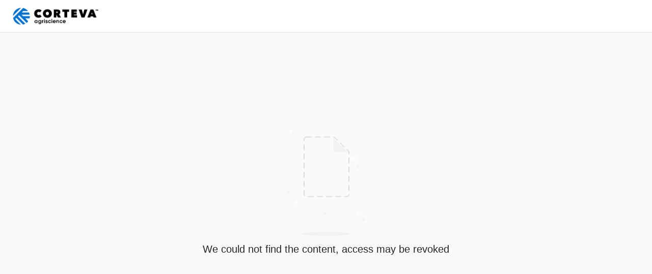

--- FILE ---
content_type: text/html; charset=utf-8
request_url: https://corteva.showpad.com/share/4wbgyOQKcqP6QWG9j06sO
body_size: 2564
content:
<!doctype html><html><head><script src="https://showpad.biz/supported_browsers/detect-unsupported-browser.js" data-forward="https://showpad.biz/supported_browsers/"></script><meta charset="utf-8"><meta http-equiv="x-ua-compatible" content="ie=edge"><title>  </title><meta name="viewport" content="width=device-width,initial-scale=1"/><meta name="robots" content="none"/><meta name="description" content=""/><meta name="apple-mobile-web-app-capable" content="yes"/><meta name="apple-mobile-web-app-status-bar-style" content="black"/><meta property="og:title" content=""/><meta property="og:url" content="https://corteva.showpad.com/share/4wbgyOQKcqP6QWG9j06sO"/><meta property="og:description" content=""/><meta property="og:image" content=""/><meta name="twitter:card" content="summary_large_image"><meta name="twitter:title" content=""><meta name="twitter:description" content=""><meta name="twitter:image" content=""><link rel="shortcut icon" href="/new-favicon.ico"/><link href="/share/static/app.42593a157a2a49589047.css" rel="stylesheet"><script src="/share/static/i18n-dictionary.17d7409e60.js"></script><script>window.__env = {"ENVIRONMENT":"production","SENTRY_DSN":"","PENDO_API_KEY":"62a175b5-f383-4f73-77ee-bb845f96edee","RELEASE_TAG":"showcase-client:master-be87abf5","STATIC_PATH":"/share/static/","BASE_HREF":"","DD_RUM_APPLICATION_ID":"d390b0f8-2561-4f04-a0b5-16aab7b2ced3","DD_RUM_CLIENT_TOKEN":"pube981b045d91bd5e9f6fea2dd26072b00"}</script><script>window.__env.IS_FRONTEND_PROXY = false;</script></head><body class="loading"><div class="privacy-warning-container"></div><div class="content-wrapper"><div class="header hide"><div class="company-logo"></div><ul class="header-actions-list"><li><button type="button" class="about-button button-transparent" title="About"><i class="spsc-icon-icons-system-feedback-info-info-circle-outlined"></i><div class="button_focus-overlay"></div></button></li><li><button type="button" class="share-button button-transparent darken" title="Share"><i class="spsc-icon-icons-system-actions-share-share-filled share-text"></i><div class="button_focus-overlay"></div></button></li></ul></div><div class="content"><div class="showcase-error-container"><div class="showcase-error"><div class="revoked-svg"><svg viewBox="0 0 240 240" xmlns:xlink="http://www.w3.org/1999/xlink" fit="" height="100%" width="100%" preserveAspectRatio="xMidYMid meet" focusable="false"><defs><path id="nopreviewa" d="M1 .697h5.947v5.947H.999z" style="animation:nMfzAOkJ_draw 2000ms linear 0ms forwards" stroke-dasharray="24 26" stroke-dashoffset="25"></path></defs><g fill="none" fill-rule="evenodd"><path fill="#f2f2f2" d="M162.024 59.302h-27.17l.119-27.057zM167.5 220c0 2.209-21.267 4-47.5 4s-47.5-1.791-47.5-4 21.267-4 47.5-4 47.5 1.791 47.5 4M47.956 137.554h-.99v-.991a.99.99 0 1 0-1.984 0v.99h-.99a.99.99 0 1 0 0 1.983h.99v.992a.992.992 0 0 0 1.983 0v-.992h.991a.99.99 0 1 0 0-1.982m136.667-50.948h-.991v-.99a.99.99 0 1 0-1.983 0v.99h-.991a.99.99 0 1 0 0 1.982h.99v.992a.992.992 0 0 0 1.984 0v-.992h.99a.99.99 0 1 0 0-1.982" style="animation:nMfzAOkJ_draw 2000ms linear 0ms forwards" stroke-dasharray="326 328" stroke-dashoffset="327"></path><g transform="translate(190 187.506)"><mask id="nopreviewb" fill="#fff"><use xlink:href="#nopreviewa"></use></mask><path d="M3.973 2.679a.992.992 0 0 0 0 1.982.992.992 0 0 0 0-1.982m0 3.965A2.977 2.977 0 0 1 1 3.67 2.977 2.977 0 0 1 3.973.697 2.977 2.977 0 0 1 6.947 3.67a2.977 2.977 0 0 1-2.974 2.974" fill="#f2f2f2" mask="url(#nopreviewb)" style="animation:nMfzAOkJ_draw 2000ms linear 0ms forwards" stroke-dasharray="25 27" stroke-dashoffset="26"></path></g><path d="M119.816 178.378h-.991v-.99a.99.99 0 1 0-1.983 0v.99h-.991a.991.991 0 1 0 0 1.982h.99v.992a.992.992 0 0 0 1.984 0v-.992h.99a.99.99 0 1 0 0-1.982" fill="#f2f2f2" style="animation:nMfzAOkJ_draw 2000ms linear 0ms forwards" stroke-dasharray="21 23" stroke-dashoffset="22"></path><path d="M91 29.006a.5.5 0 1 1 0 1H81a.5.5 0 1 1 0-1h10zm18 0a.5.5 0 1 1 0 1H99a.5.5 0 1 1 0-1h10zm18 0a.5.5 0 1 1 0 1h-10a.5.5 0 1 1 0-1h10zm15.857 6.536a.5.5 0 1 1-.7.714l-5.924-5.82a1.5 1.5 0 0 0-1.051-.43H135a.5.5 0 1 1 0-1h.182a2.5 2.5 0 0 1 1.752.717l5.923 5.82zm12.84 12.616a.5.5 0 0 1-.701.713l-7.133-7.008a.5.5 0 1 1 .7-.714l7.133 7.009zm9.803 14.438a.5.5 0 0 1-1 0V58.84a1.5 1.5 0 0 0-.449-1.07l-3.349-3.291a.5.5 0 1 1 .7-.713l3.35 3.29a2.5 2.5 0 0 1 .748 1.784v3.757zm0 18a.5.5 0 0 1-1 0v-10a.5.5 0 0 1 1 0v10zm0 18a.5.5 0 0 1-1 0v-10a.5.5 0 0 1 1 0v10zm0 18a.5.5 0 0 1-1 0v-10a.5.5 0 0 1 1 0v10zm0 18a.5.5 0 1 1-1 0v-10a.5.5 0 0 1 1 0v10zm-8.467 12.41a.5.5 0 1 1 0-1h3.973a3.5 3.5 0 0 0 3.493-3.42.5.5 0 1 1 1 .021 4.5 4.5 0 0 1-4.492 4.399h-3.974zm-18 0a.5.5 0 0 1 0-1h10a.5.5 0 0 1 0 1h-10zm-18 0a.5.5 0 0 1 0-1h10a.5.5 0 0 1 0 1h-10zm-18 0a.5.5 0 0 1 0-1h10a.5.5 0 0 1 0 1h-10zm-18 0a.5.5 0 0 1 0-1h10a.5.5 0 0 1 0 1h-10zM76.5 134.662a.5.5 0 1 1 1 0v7.925a3.48 3.48 0 0 0 .55 1.804.5.5 0 1 1-.842.539 4.488 4.488 0 0 1-.707-2.332l-.001-7.936zm0-18a.5.5 0 1 1 1 0v10a.5.5 0 1 1-1 0v-10zm0-18a.5.5 0 1 1 1 0v10a.5.5 0 1 1-1 0v-10zm0-18a.5.5 0 1 1 1 0v10a.5.5 0 1 1-1 0v-10zm0-18a.5.5 0 1 1 1 0v10a.5.5 0 1 1-1 0v-10zm0-18a.5.5 0 1 1 1 0v10a.5.5 0 1 1-1 0v-10zM81 29.005a.5.5 0 1 1 0 1 3.5 3.5 0 0 0-3.5 3.5v3.155a.5.5 0 1 1-1 0v-3.155a4.5 4.5 0 0 1 4.5-4.5z" stroke="#D9D9D9" style="animation:nMfzAOkJ_draw 2000ms linear 0ms forwards" stroke-dasharray="509 511" stroke-dashoffset="510"></path><path d="M63.816 157.378h-.991v-.99a.99.99 0 1 0-1.983 0v.99h-.991a.991.991 0 1 0 0 1.982h.99v.992a.992.992 0 0 0 1.984 0v-.992h.99a.99.99 0 1 0 0-1.982M51.026 17.982a.992.992 0 0 0 0 1.982.992.992 0 0 0 0-1.982m0 3.965a2.977 2.977 0 0 1-2.974-2.974A2.977 2.977 0 0 1 51.026 16 2.977 2.977 0 0 1 54 18.973a2.977 2.977 0 0 1-2.974 2.974M174.71 70.746a.992.992 0 0 0 0 1.982.992.992 0 0 0 0-1.982m0 3.965a2.977 2.977 0 0 1-2.974-2.974 2.977 2.977 0 0 1 2.974-2.973 2.977 2.977 0 0 1 2.974 2.973 2.977 2.977 0 0 1-2.974 2.974m10.106 105.667h-.991v-.99a.99.99 0 1 0-1.983 0v.99h-.991a.99.99 0 1 0 0 1.982h.99v.992a.992.992 0 0 0 1.984 0v-.992h.99a.99.99 0 1 0 0-1.982" style="animation:nMfzAOkJ_draw 2000ms linear 0ms forwards" stroke-dasharray="91 93" stroke-dashoffset="92" fill="currentColor"></path></g><style>@keyframes nMfzAOkJ_draw {
                                    to {
                                        stroke-dashoffset: 0
                                    }
                                }

                                @keyframes nMfzAOkJ_fade {

                                    0%,
                                    93.54838709677419% {
                                        stroke-opacity: 1
                                    }

                                    to {
                                        stroke-opacity: 0
                                    }
                                }</style></svg></div><div class="empty-message"></div></div></div><div class="showcase-type shared-collection"><div class="collection-sidebar-container"></div><div class="collection-content"><div class="viewer-app-container-wrapper"><div class="viewer-app-container"></div><div class="asset-viewer-overlay__container hide"><div class="asset-viewer-overlay__toolbar"><div class="asset-viewer-overlay__toolbar__display-name"></div><button class="asset-viewer-overlay__download-button button-transparent" title="Download"><i class="spsc-icon-download"></i><div class="button_focus-overlay"></div></button> <button class="asset-viewer-overlay__toolbar__close-button button-transparent" title="Close"><i class="spsc-icon-close"></i><div class="button_focus-overlay"></div></button></div><div class="asset-viewer-overlay__header"><button class="asset-viewer-overlay__header-toggle button-dark"><i class="spsc-icon-icons-unused-system-actions-sidebar-outlined"></i></button></div><button class="asset-viewer-overlay__sidebar-toggle-button button-dark button-toggle-sidebar__web"><i class="spsc-icon-icons-unused-system-actions-sidebar-outlined"></i><div class="button_focus-overlay"></div></button><div class="asset-viewer-overlay__sidebar"><div class="asset-viewer-overlay__sidebar-header"><button class="asset-viewer-overlay__sidebar-toggle-button-mobile button-dark"><i class="spsc-icon-icons-unused-system-actions-sidebar-outlined"></i></button></div><div class="asset-viewer-overlay__asset-viewer-thumbnail-container"></div></div><div class="asset-viewer-overlay__main"><div class="asset-viewer-overlay__asset-viewer-container"></div></div></div></div><div class="consent-overlay"></div></div></div></div></div><div class="download-bar"><div class="download-bar-content"><div class="sp-spinner sp-primary sp-spinner--indeterminate spinner-wrapper"><div class="sp-spinner__buffer"></div><div class="sp-spinner__container"><div class="spinner-layer"><div class="circle-clipper left"><div class="stroke"></div></div></div></div></div><span class="download-bar-message"></span></div><button class="close-button hide" aria-label="Dismiss">✕</button></div><div class="loader"><div class="sp-spinner sp-primary sp-spinner--indeterminate"><div class="sp-spinner__buffer"></div><div class="sp-spinner__container"><div class="spinner-layer"><div class="circle-clipper left"><div class="stroke"></div></div></div></div></div></div><div class="overlay"></div><div class="toast-container"></div><script>if (window.__env.PENDO_API_KEY) {
            (function(apiKey){
            (function(p,e,n,d,o){var v,w,x,y,z;o=p[d]=p[d]||{};o._q=[];
                v=['initialize','identify','updateOptions','pageLoad'];for(w=0,x=v.length;w<x;++w)(function(m){
                o[m]=o[m]||function(){o._q[m===v[0]?'unshift':'push']([m].concat([].slice.call(arguments,0)));};})(v[w]);
                y=e.createElement(n);y.async=!0;y.src='https://content.pd-log.showpad.biz/agent/static/'+apiKey+'/pendo.js';
                z=e.getElementsByTagName(n)[0];z.parentNode.insertBefore(y,z);})(window,document,'script','pendo');
        })(window.__env.PENDO_API_KEY);
    }</script><script defer="defer" src="/share/static/app.42593a157a2a49589047.js"></script></body></html>

--- FILE ---
content_type: application/javascript
request_url: https://data.pd-log.showpad.biz/data/guide.js/62a175b5-f383-4f73-77ee-bb845f96edee?id=21&jzb=eJzNUcFuozAU_BefAxgwxnDanrrVHpJoVeWIzPMDvEpsahuy1Sr_HnNopN5baW_WeN68mXn_yKq9Dta9KNKS2Vm1QNDWJAx4TxUFVZZ5raqBYdX3sir7ilGQtAQh6hz5IIADF6quiqFqaCHiP6qhoYmf7BWkxw7OGk3oclC9HKhKGsGHhEV2IspGJlj2cc3AmGRAdkQC2MWEr7YTlRd3jppTCLNvswysC7jKdLM5S5WCvWR-kg4zdu3H9_3xF7wd-PH03Pyh3O_j_AWDVDJI0j5K2576PylO-4OzfkYIpA1uwR1Bs2pnzSWKfLIYyR4cojlpFSbS5oWgH9BP1OMU6XURobM04yJHjNNoutffP2br9V9ye1zpO_Jv8nO8gwlPjyURis1vPvIqo3lW0ILHFCs6v-VpSZGWtE7zbvORaEtutzv0h-SU&v=2.307.1_prod-io&ct=1768442938207
body_size: 11971
content:
pendo.guidesPayload({"guides":[{"createdByUser":{"id":"","username":"","first":"","last":"","role":0,"userType":"","hasLoggedIn":false},"createdAt":1760343261300,"lastUpdatedByUser":{"id":"","username":"","first":"","last":"","role":0,"userType":"","hasLoggedIn":false},"lastUpdatedAt":1760343860233,"appId":-323232,"id":"0YYtEkdNRd_PoKB9k4PqBFOR2zA","name":"WA | First-Time Usage - Navigation - click Meeting","state":"public","emailState":"","launchMethod":"dom","isMultiStep":false,"isTraining":false,"attributes":{"activation":{"selector":"[data-test-label=\"navigate-smart-meetings\"]","inheritStepOne":false,"event":["click"]},"capping":{"maxSessionImpressions":1,"maxImpressions":1,"displayEveryTime":false},"dates":{"cs":"říj 13, 2025","da":"okt 13, 2025","de":"Okt. 13, 2025","en-US":"Oct 13, 2025","es":"oct. 13, 2025","fr":"oct. 13, 2025","fr-CA":"oct. 13, 2025","it":"ott 13, 2025","ja":"10月 13, 2025","ko":"10월 13, 2025","no":"Oct 13, 2025","pl":"paź 13, 2025","pt":"out 13, 2025","pt-BR":"out 13, 2025","ru":"окт. 13, 2025","sv":"okt 13, 2025","tr":"Eki 13, 2025","zh-CN":"10月 13, 2025"},"device":{"type":"desktop"},"dom":{"isOnlyShowOnce":false,"showGuideOnlyOnElementClick":true},"elementSelectionType":"custom","priority":627,"sharedServiceVersion":"5.17.3","type":"building-block"},"audience":[{"source":{"visitors":null}},{"itemSeen":{"page0_itemSeen":{"pageId":"IKK7n4_E3QiUbW4nAtaR-gDIEi0"}}},{"filter":"page0_itemSeen.count\u003c=0"},{"select":{"visitorId":"visitorId"}},{"identified":"visitorId"}],"audienceUiHint":{"filters":[{"key":"c91576d8-3d67-4070-ace8-f3ca1e3d88e0","id":"page","name":"Page","schema":"counter","type":"page","kind":"visitor","appId":"*","$valid":true,"pageId":"IKK7n4_E3QiUbW4nAtaR-gDIEi0","value":1,"fact":"notused","operator":"==","time":"withinLast","used":"ever"}]},"authoredLanguage":"en-US","recurrence":0,"recurrenceEligibilityWindow":0,"resetAt":0,"publishedAt":1760343860233,"publishedEver":false,"currentFirstEligibleToBeSeenAt":0,"showsAfter":1760343300000,"isTopLevel":false,"isModule":false,"editorType":"visualDesignStudio","dependentMetadata":[],"autoCreateFeedback":false,"language":"en-US","steps":[{"id":"GyuTBt1fstyV705wRDb-it0Ta10","guideId":"0YYtEkdNRd_PoKB9k4PqBFOR2zA","templateId":"building-block-guide","type":"building-block","elementPathRule":"","triggerElementPathRule":"","confirmationElementPathRule":"","contentType":"text/html; charset=utf-8","contentUrl":"https://content.pd-log.showpad.biz/guide-content/0YYtEkdNRd_PoKB9k4PqBFOR2zA/GyuTBt1fstyV705wRDb-it0Ta10/Ji77P75kPCqU2Iz6UXjTHr01bJY","contentUrlJs":"https://content.pd-log.showpad.biz/guide-content/0YYtEkdNRd_PoKB9k4PqBFOR2zA/GyuTBt1fstyV705wRDb-it0Ta10/1H6p1gjuIEfR2kv3mHNMpEH45lo.guide.js?sha256=AILj9-IVB0C1i9sjKo3g41WPT9veCwjARZInFzM-N-Y","buildingBlocksUrl":"https://content.pd-log.showpad.biz/guide-content/0YYtEkdNRd_PoKB9k4PqBFOR2zA/GyuTBt1fstyV705wRDb-it0Ta10/mmfKHgCMxZHI2CNpfxrG38tyaQg.buildingBlocks.json","domUrl":"https://content.pd-log.showpad.biz/guide-content/0YYtEkdNRd_PoKB9k4PqBFOR2zA/GyuTBt1fstyV705wRDb-it0Ta10/jloQqTst3EbHOZJpd9GvajygG9I.dom.json?sha256=Fm8ZdnjvbdP7YFkB-2jhLXKIMI-IwPwPYy5BuHNA4VQ","domJsonpUrl":"https://content.pd-log.showpad.biz/guide-content/0YYtEkdNRd_PoKB9k4PqBFOR2zA/GyuTBt1fstyV705wRDb-it0Ta10/fTJtig3a21OWcdoZHD46cat1DUw.dom.jsonp?sha256=2cVpPdUNS1WxsohHJdB16_Nz6Bcz7s8YxigjMPgMSnA","rank":5000000,"advanceMethod":"button","attributes":{"blockOutUI":{"additionalElements":"","enabled":false,"padding":{"bottom":0,"left":0,"right":0,"top":0}},"darkMode":{"selector":""},"isAutoFocus":true,"themeId":"GR9Ibt_Wq2Yxp_fb854YuoJ0izI"},"lastUpdatedAt":1760343261300,"resetAt":0,"hideCredits":true}],"guideDismissCount":0},{"createdByUser":{"id":"","username":"","first":"","last":"","role":0,"userType":"","hasLoggedIn":false},"createdAt":1767602486781,"lastUpdatedByUser":{"id":"","username":"","first":"","last":"","role":0,"userType":"","hasLoggedIn":false},"lastUpdatedAt":1767774459805,"appId":-323232,"id":"1hyVMDQr61Tozvuef-YoQvrHGrs","name":"Release - Minor - Jan 26","state":"public","emailState":"","launchMethod":"launcher","isMultiStep":false,"isTraining":false,"attributes":{"dates":{"cs":"led 7, 2026","da":"jan 7, 2026","de":"Jan. 7, 2026","en-US":"Jan 7, 2026","es":"ene. 7, 2026","fr":"janv. 7, 2026","fr-CA":"janv. 7, 2026","it":"gen 7, 2026","ja":"1月 7, 2026","ko":"1월 7, 2026","no":"Jan 7, 2026","pl":"sty 7, 2026","pt":"jan 7, 2026","pt-BR":"jan 7, 2026","ru":"янв. 7, 2026","sv":"jan 7, 2026","tr":"Oca 7, 2026","zh-CN":"1月 7, 2026"},"device":{"type":"all"},"isAnnouncement":true,"priority":669,"sharedServiceVersion":"5.26.5","type":"building-block"},"audience":[{"source":{"accounts":null}},{"filter":"metadata.agent.accountstatus!=\"Coaching\""},{"select":{"accountId":"accountId"}}],"audienceUiHint":{"filters":[{"key":"8b60a62f-d81a-4bd2-a9f2-b5715b88f282","group":"agent","kind":"account","field":"account.agent.accountstatus","id":"account_agent_accountstatus","type":"account.agent.accountstatus","name":"Old package","schema":"string","elementType":"","operator":"!=","$valid":true,"value":"Coaching"}]},"authoredLanguage":"en-US","recurrence":0,"recurrenceEligibilityWindow":0,"resetAt":0,"publishedAt":1767688616265,"publishedEver":true,"currentFirstEligibleToBeSeenAt":1767776400000,"showsAfter":1767776400000,"isTopLevel":false,"isModule":false,"editorType":"visualDesignStudio","dependentMetadata":["account.agent.accountstatus"],"autoCreateFeedback":false,"language":"en-US","steps":[{"id":"ATXCCO_Wjrz6SK14wzaizR4205U","guideId":"1hyVMDQr61Tozvuef-YoQvrHGrs","templateId":"building-block-guide","type":"building-block","elementPathRule":"","triggerElementPathRule":"","confirmationElementPathRule":"","contentType":"text/html; charset=utf-8","buildingBlocksUrl":"https://content.pd-log.showpad.biz/guide-content/1hyVMDQr61Tozvuef-YoQvrHGrs/ATXCCO_Wjrz6SK14wzaizR4205U/1w41mL_7Gm5FsWW5sU1E9MivGII.buildingBlocks.json","domUrl":"https://content.pd-log.showpad.biz/guide-content/1hyVMDQr61Tozvuef-YoQvrHGrs/ATXCCO_Wjrz6SK14wzaizR4205U/0kkkDOrVAuhf-c2sEUJeLisLDrY.dom.json?sha256=3njEcrATe-AmqgM8ygakhrjMRJS3K9dW0WzIHkPrtIQ","domJsonpUrl":"https://content.pd-log.showpad.biz/guide-content/1hyVMDQr61Tozvuef-YoQvrHGrs/ATXCCO_Wjrz6SK14wzaizR4205U/Dxmu0zIt0Mx09c1cX7__iqgOt2g.dom.jsonp?sha256=nj1pKXoKFZNlEUAJ60joC6deWDNF_2FLLn-Y8BzVBd0","rank":10000000,"advanceMethod":"button","attributes":{"darkMode":{"selector":""},"isAutoFocus":true,"themeId":"unthemed"},"lastUpdatedAt":1767774267724,"resetAt":0,"hideCredits":true}],"guideDismissCount":0},{"createdByUser":{"id":"","username":"","first":"","last":"","role":0,"userType":"","hasLoggedIn":false},"createdAt":1764952616603,"lastUpdatedByUser":{"id":"","username":"","first":"","last":"","role":0,"userType":"","hasLoggedIn":false},"lastUpdatedAt":1767797319269,"appId":-323232,"id":"2de0C5g-to0XkBtlP9S-7STWOOc","name":"WA | Link - Required Pages - Content picker","state":"public","emailState":"","launchMethod":"embed","isMultiStep":false,"isTraining":false,"attributes":{"dates":{"cs":"pro 11, 2025","da":"dec 11, 2025","de":"Dez. 11, 2025","en-US":"Dec 11, 2025","es":"dic. 11, 2025","fr":"déc. 11, 2025","fr-CA":"déc. 11, 2025","it":"dic 11, 2025","ja":"12月 11, 2025","ko":"12월 11, 2025","no":"Dec 11, 2025","pl":"gru 11, 2025","pt":"dez 11, 2025","pt-BR":"dez 11, 2025","ru":"дек. 11, 2025","sv":"dec 11, 2025","tr":"Ara 11, 2025","zh-CN":"12月 11, 2025"},"device":{"type":"desktop"},"embedConfig":{"selector":"[pendo-hc=\"content-picker--enforced-pages\"]","method":"replace"},"priority":665,"restartOnReload":true,"sharedServiceVersion":"5.26.5","type":"building-block"},"audienceUiHint":{"filters":[]},"authoredLanguage":"en-US","recurrence":0,"recurrenceEligibilityWindow":0,"resetAt":0,"publishedAt":1767791605259,"publishedEver":true,"currentFirstEligibleToBeSeenAt":0,"showsAfter":1765468800000,"isTopLevel":false,"isModule":false,"editorType":"visualDesignStudio","dependentMetadata":[],"autoCreateFeedback":false,"language":"en-US","steps":[{"id":"YT77rDlWiUrZkH2mm7i5KiFSt0U","guideId":"2de0C5g-to0XkBtlP9S-7STWOOc","templateId":"building-block-guide","type":"building-block","elementPathRule":"","triggerElementPathRule":"","confirmationElementPathRule":"","contentType":"text/html; charset=utf-8","buildingBlocksUrl":"https://content.pd-log.showpad.biz/guide-content/2de0C5g-to0XkBtlP9S-7STWOOc/YT77rDlWiUrZkH2mm7i5KiFSt0U/4GZRrRSVQDhlQ9wPwIUyJuoE3p8.buildingBlocks.json","domUrl":"https://content.pd-log.showpad.biz/guide-content/2de0C5g-to0XkBtlP9S-7STWOOc/YT77rDlWiUrZkH2mm7i5KiFSt0U/0FHvcbtGi-2JNP9LtBjursd6OvM.dom.json?sha256=jC5oNZac3wpE_P43JusHREkyIJcYpc-PZ5JwU5j0yGw","domJsonpUrl":"https://content.pd-log.showpad.biz/guide-content/2de0C5g-to0XkBtlP9S-7STWOOc/YT77rDlWiUrZkH2mm7i5KiFSt0U/kO5hnRgd7YnTjZ3EWcgrNWkO5RQ.dom.jsonp?sha256=-JbEFNJWj5x0S4fljJwlDsFzrXUBHtujNBJJpOvo85w","rank":10000000,"advanceMethod":"button","attributes":{"darkMode":{"selector":""},"elementSelectionType":"suggested","isAutoFocus":false,"themeId":"GR9Ibt_Wq2Yxp_fb854YuoJ0izI","useFlexbox":false},"lastUpdatedAt":1767797317431,"resetAt":0,"hideCredits":true}],"guideDismissCount":0},{"createdByUser":{"id":"","username":"","first":"","last":"","role":0,"userType":"","hasLoggedIn":false},"createdAt":1750779645439,"lastUpdatedByUser":{"id":"","username":"","first":"","last":"","role":0,"userType":"","hasLoggedIn":false},"lastUpdatedAt":1763367532639,"appId":-323232,"id":"EA9-oH0LivQtBcO4ABM6rMpeM1M","name":"In-Person - Excellence in the Field","state":"public","emailState":"","launchMethod":"launcher","isMultiStep":false,"isTraining":false,"attributes":{"dates":{"cs":"čvn 25, 2025","da":"jun 25, 2025","de":"Juni 25, 2025","en-US":"Jun 25, 2025","es":"jun. 25, 2025","fr":"juin 25, 2025","fr-CA":"juin 25, 2025","it":"giu 25, 2025","ja":"6月 25, 2025","ko":"6월 25, 2025","no":"Jun 25, 2025","pl":"cze 25, 2025","pt":"jun 25, 2025","pt-BR":"jun 25, 2025","ru":"июнь 25, 2025","sv":"jun 25, 2025","tr":"Haz 25, 2025","zh-CN":"6月 25, 2025"},"device":{"type":"all"},"isAnnouncement":true,"priority":553,"sharedServiceVersion":"5.23.7","type":"building-block"},"audienceUiHint":{"filters":[]},"authoredLanguage":"en-US","recurrence":0,"recurrenceEligibilityWindow":0,"resetAt":0,"publishedAt":1750837714574,"publishedEver":false,"currentFirstEligibleToBeSeenAt":0,"showsAfter":1750838400000,"isTopLevel":false,"isModule":false,"editorType":"visualDesignStudio","dependentMetadata":[],"autoCreateFeedback":false,"language":"en-US","steps":[{"id":"h-HVwhhvrOeMAO61kZSVkZeTaXg","guideId":"EA9-oH0LivQtBcO4ABM6rMpeM1M","templateId":"building-block-guide","type":"building-block","elementPathRule":"","triggerElementPathRule":"","confirmationElementPathRule":"","contentType":"text/html; charset=utf-8","buildingBlocksUrl":"https://content.pd-log.showpad.biz/guide-content/EA9-oH0LivQtBcO4ABM6rMpeM1M/h-HVwhhvrOeMAO61kZSVkZeTaXg/quWnE0rmYTdzJq3tZ1QaPcfl3l4.buildingBlocks.json","domUrl":"https://content.pd-log.showpad.biz/guide-content/EA9-oH0LivQtBcO4ABM6rMpeM1M/h-HVwhhvrOeMAO61kZSVkZeTaXg/dmb4AXzB-JvCzHUi2jw0PILbWm0.dom.json?sha256=22r96gGTcWQt5Wgr74AF0uILcMNHJhBttjs0EmhBe9E","domJsonpUrl":"https://content.pd-log.showpad.biz/guide-content/EA9-oH0LivQtBcO4ABM6rMpeM1M/h-HVwhhvrOeMAO61kZSVkZeTaXg/MH63dt4j8EMjEFOBmLZVMkmi8xk.dom.jsonp?sha256=InECqc32raqGvjcn0A7gc45giwDUqqzAMqg9STeq1qE","rank":10000000,"advanceMethod":"button","attributes":{"darkMode":{"selector":""},"isAutoFocus":true,"themeId":"unthemed"},"lastUpdatedAt":1763367531931,"resetAt":0,"hideCredits":true}],"guideDismissCount":0},{"createdByUser":{"id":"","username":"","first":"","last":"","role":0,"userType":"","hasLoggedIn":false},"createdAt":1751021635015,"lastUpdatedByUser":{"id":"","username":"","first":"","last":"","role":0,"userType":"","hasLoggedIn":false},"lastUpdatedAt":1754464650969,"appId":-323232,"id":"GV7QJ3vlf2DSwLG-5_CNtv2L9-4","name":"AA | Guide - Beta Badge - Reusable Section Menu","state":"public","emailState":"","launchMethod":"badge","isMultiStep":false,"isTraining":false,"attributes":{"activation":null,"badge":{"name":"text","height":14,"width":14,"color":"#000000","bbJson":{"id":"insert_visual_main_layout","widget":"LinearLayout","web":{"type":"button","domClasses":[],"pseudoStyles":[],"domId":"pendo-badge-Amm2_oJnuPFY_SBsnIDUBH94F28","translationId":"4df59880-05c4-4170-8873-eee939b6254c","layout":"badgeBlank","semanticTag":"button"},"actions":[],"properties":[{"type":"string","name":"z-index","value":"10"},{"type":"dimen","name":"layout_marginTop","value":"0dp"},{"type":"dimen","name":"layout_marginLeft","value":"4dp"},{"type":"dimen","name":"layout_marginRight","value":"0dp"},{"type":"dimen","name":"layout_marginBottom","value":"0dp"},{"type":"color","name":"shadowColor","value":"#888888FF"},{"type":"dimen","name":"shadowOffsetVertical","value":"0dp"},{"type":"dimen","name":"shadowOffsetHorizontal","value":"0dp"},{"type":"dimen","name":"shadowRadius","value":"0dp"},{"type":"dimen","name":"shadowSpread","value":"0dp"},{"type":"dimen","name":"textLineHeight","value":1},{"type":"dimen","name":"layout_height","value":"auto"},{"type":"dimen","name":"layout_width","value":"auto"},{"type":"dimen","name":"layout_minHeight","value":"22dp"},{"type":"dimen","name":"layout_minWidth","value":"22dp"},{"type":"color","name":"background","value":"#4B4C9BFF"},{"type":"string","name":"cursor","value":"pointer"},{"type":"dimen","name":"frameWidth","value":"0dp"},{"type":"color","name":"frameColor","value":"#4B4C9B"},{"type":"string","name":"frameStyle","value":"solid"},{"type":"dimen","name":"frameRadius","value":"11dp"},{"type":"dimen","name":"paddingTop","value":"0dp"},{"type":"dimen","name":"paddingLeft","value":"9dp"},{"type":"dimen","name":"paddingRight","value":"9dp"},{"type":"dimen","name":"paddingBottom","value":"0dp"}],"templateName":null,"views":[{"id":"insert_visual_title","widget":"TextView","web":{"domClasses":[],"pseudoStyles":[],"domId":"pendo-text-8c6a2767","translationId":"9123760d-c3f0-43c4-9df6-896211588746","value":"Beta"},"actions":[],"properties":[{"type":"string","name":"text","value":"Beta"},{"type":"string","name":"textAlign","value":"center"},{"type":"dimen","name":"textLineHeight","value":1},{"type":"dimen","name":"paddingTop","value":"0dp"},{"type":"dimen","name":"paddingRight","value":"0dp"},{"type":"dimen","name":"paddingBottom","value":"0dp"},{"type":"dimen","name":"paddingLeft","value":"0dp"},{"type":"dimen","name":"textSize","value":"13dp"},{"type":"dimen","name":"layout_marginBottom","value":"0dp"},{"type":"dimen","name":"layout_marginTop","value":"0dp"},{"type":"string","name":"cursor","value":"inherit"},{"type":"string","name":"display","value":"block"},{"type":"string","name":"fontFamily","value":"inherit"},{"type":"dimen","name":"layout_marginLeft","value":"0dp"},{"type":"dimen","name":"layout_marginRight","value":"0dp"},{"type":"string","name":"layout_position_type","value":"relative"},{"type":"dimen","name":"layout_width","value":"auto"},{"type":"pixel-dimen","name":"letterSpacing","value":"0px"},{"type":"string","name":"markdownText","value":""},{"type":"string","name":"overflowWrap","value":"break-word"},{"type":"color","name":"textColor","value":"#FFFFFFFF"},{"type":"dimen","name":"textStyle","value":400},{"type":"string","name":"textTransform","value":"none"}],"templateName":null,"views":[],"layoutId":null,"uiMetadata":{"name":"","wizard":{"defaultValues":{},"defaultActions":{}}},"nestedStyles":{"link":{"content":"","display":"inline","fontDecoration":"none","fontSize":"inherit","fontWeight":400,"href":"","letterSpacing":"inherit","lineHeight":"inherit","paddingTop":"0px","paddingRight":"0px","paddingLeft":"0px","paddingBottom":"0px","positionType":"relative","target":"_blank","textAlign":"inherit","textTransform":"inherit","title":"","fontColor":{"enabled":false,"value":"#229CA8"},"fontFamily":"inherit","hover":{"fontDecoration":"underline","fontWeight":400,"fontColor":{"enabled":false,"value":"#229CA8"}}}}}],"layoutId":null,"uiMetadata":{"name":"","wizard":{"defaultValues":{},"defaultActions":{}}}},"domJson":{"props":{"type":"button","id":"pendo-badge-Amm2_oJnuPFY_SBsnIDUBH94F28","data-layout":"badgeBlank","style":{"z-index":10,"margin-top":"0px","margin-left":"4px","margin-right":"0px","margin-bottom":"0px","line-height":1,"height":"auto","width":"auto","min-height":"20px","min-width":"20px","-ms-filter":"progid:DXImageTransform.Microsoft.gradient(GradientType=0,startColorstr=#FF4B4C9B,endColorstr=#FF4B4C9B)","filter":"progid:DXImageTransform.Microsoft.gradient(GradientType=0,startColorstr=#FF4B4C9B,endColorstr=#FF4B4C9B)","background-color":"rgba(75, 76, 155, 1)","border-radius":"10px","padding-top":"0px","padding-left":"8px","padding-right":"8px","padding-bottom":"0px","box-shadow":"0px 0px 0px 0px rgba(136, 136, 136, 1)","border":"0px solid #4B4C9B","float":"none","vertical-align":"baseline"},"class":"_pendo-badge"},"type":"button","children":[{"css":[],"type":"style","props":{"type":"text/css","scoped":"scoped"}},{"props":{"id":"pendo-text-8c6a2767","value":"Beta","style":{"text-align":"center","line-height":1,"padding-top":"0px","padding-right":"0px","padding-bottom":"0px","padding-left":"0px","font-size":"12px","margin-bottom":"0px","margin-top":"0px","display":"block","font-family":"inherit","margin-left":"0px","margin-right":"0px","position":"relative","width":"auto","letter-spacing":"0px","overflow-wrap":"break-word","color":"#FFFFFF","font-weight":400,"text-transform":"none","float":"none","vertical-align":"baseline"},"class":"bb-text _pendo-simple-text _pendo-badge-text","data-_pendo-simple-text-1":""},"type":"div","content":"Beta"}]},"position":"inline","imageUrl":"[data-uri]","isOnlyShowOnce":false,"showBadgeOnlyOnElementHover":false,"showGuideOnBadgeHover":false},"capping":{"maxImpressions":1,"maxSessionImpressions":1},"dates":{"cs":"čvn 27, 2025","da":"jun 27, 2025","de":"Juni 27, 2025","en-US":"Jun 27, 2025","es":"jun. 27, 2025","fr":"juin 27, 2025","fr-CA":"juin 27, 2025","it":"giu 27, 2025","ja":"6月 27, 2025","ko":"6월 27, 2025","no":"Jun 27, 2025","pl":"cze 27, 2025","pt":"jun 27, 2025","pt-BR":"jun 27, 2025","ru":"июнь 27, 2025","sv":"jun 27, 2025","tr":"Haz 27, 2025","zh-CN":"6月 27, 2025"},"device":{"type":"desktop"},"priority":71,"sharedServiceVersion":"5.5.0","type":"building-block"},"audience":[{"source":{"accounts":null}},{"filter":"metadata.agent.subdomain!=\"sedemo\""},{"select":{"accountId":"accountId"}}],"audienceUiHint":{"filters":[{"key":"da7a2b15-3ee9-485a-9288-52f21986e19e","group":"agent","kind":"account","field":"account.agent.subdomain","id":"account_agent_subdomain","type":"account.agent.subdomain","name":"Account subdomain","schema":"string","elementType":"","operator":"!=","$valid":true,"value":"sedemo"}]},"authoredLanguage":"en-US","recurrence":0,"recurrenceEligibilityWindow":0,"resetAt":0,"publishedAt":1751021901468,"publishedEver":false,"currentFirstEligibleToBeSeenAt":0,"showsAfter":1751022000000,"isTopLevel":false,"isModule":false,"editorType":"visualDesignStudio","dependentMetadata":[],"autoCreateFeedback":false,"language":"en-US","steps":[{"id":"rj8eoUWqFNJv_vEA2WVc5MNwKEc","guideId":"GV7QJ3vlf2DSwLG-5_CNtv2L9-4","templateId":"building-block-guide","type":"","elementPathRule":"[data-test-label=\"nav-menu-reusable-sections-menu\"] [data-test-label=\"sidenav-menu-title\"]","triggerElementPathRule":"","confirmationElementPathRule":"","contentType":"text/html; charset=utf-8","buildingBlocksUrl":"https://content.pd-log.showpad.biz/guide-content/GV7QJ3vlf2DSwLG-5_CNtv2L9-4/rj8eoUWqFNJv_vEA2WVc5MNwKEc/rMFNUWNF4WqM2jcEZcBtYPEHS9U.buildingBlocks.json","domUrl":"https://content.pd-log.showpad.biz/guide-content/GV7QJ3vlf2DSwLG-5_CNtv2L9-4/rj8eoUWqFNJv_vEA2WVc5MNwKEc/pSSaRAjv51O81Fj9QTD0FvaaGWk.dom.json?sha256=CFYjF9ZCzopMXfEk8E-UpQtAmkk0sT9xLSWdsjNEcc4","domJsonpUrl":"https://content.pd-log.showpad.biz/guide-content/GV7QJ3vlf2DSwLG-5_CNtv2L9-4/rj8eoUWqFNJv_vEA2WVc5MNwKEc/ElJYCJkRilc457ZhxuH2u_TMKl4.dom.jsonp?sha256=LVin_0jP448U3z_emEL-thjCeohoxZ10oua9CBK_IbE","rank":5000000,"advanceMethod":"","attributes":{"advanceActions":null,"blockOutUI":{"additionalElements":"","enabled":false,"padding":{"bottom":0,"left":0,"right":0,"top":0}},"elementSelectionType":"suggested","isAutoFocus":true,"layoutDir":"right","themeId":"wq1nhHGsWtOVwYPukQXl2eJ3H_c"},"lastUpdatedAt":1751021808432,"resetAt":0,"hideCredits":true}],"guideDismissCount":0},{"createdByUser":{"id":"","username":"","first":"","last":"","role":0,"userType":"","hasLoggedIn":false},"createdAt":1758887337483,"lastUpdatedByUser":{"id":"","username":"","first":"","last":"","role":0,"userType":"","hasLoggedIn":false},"lastUpdatedAt":1758888057077,"appId":-323232,"id":"Jqm5ZW3uAEf0npO9VkiMXmk8uBY","name":"Quiz - AI-Enabled Sales Org","state":"public","emailState":"","launchMethod":"launcher","isMultiStep":false,"isTraining":false,"attributes":{"dates":{"cs":"zář 26, 2025","da":"sep 26, 2025","de":"Sep. 26, 2025","en-US":"Sep 26, 2025","es":"sep. 26, 2025","fr":"sept. 26, 2025","fr-CA":"sept. 26, 2025","it":"set 26, 2025","ja":"9月 26, 2025","ko":"9월 26, 2025","no":"Sep 26, 2025","pl":"wrz 26, 2025","pt":"set 26, 2025","pt-BR":"set 26, 2025","ru":"сент. 26, 2025","sv":"sep 26, 2025","tr":"Eyl 26, 2025","zh-CN":"9月 26, 2025"},"device":{"type":"all"},"isAnnouncement":true,"priority":625,"sharedServiceVersion":"5.17.1","type":"building-block"},"audienceUiHint":{"filters":[]},"authoredLanguage":"en-US","recurrence":0,"recurrenceEligibilityWindow":0,"resetAt":0,"publishedAt":1758887967077,"publishedEver":false,"currentFirstEligibleToBeSeenAt":0,"showsAfter":1758888000000,"isTopLevel":false,"isModule":false,"editorType":"visualDesignStudio","dependentMetadata":[],"autoCreateFeedback":false,"language":"en-US","steps":[{"id":"mkpmZ4meD2nyguGOvuUm5l3VeBs","guideId":"Jqm5ZW3uAEf0npO9VkiMXmk8uBY","templateId":"building-block-guide","type":"building-block","elementPathRule":"","triggerElementPathRule":"","confirmationElementPathRule":"","contentType":"text/html; charset=utf-8","buildingBlocksUrl":"https://content.pd-log.showpad.biz/guide-content/Jqm5ZW3uAEf0npO9VkiMXmk8uBY/mkpmZ4meD2nyguGOvuUm5l3VeBs/KenFXyMiuseHwkQDduRev7kQw5w.buildingBlocks.json","domUrl":"https://content.pd-log.showpad.biz/guide-content/Jqm5ZW3uAEf0npO9VkiMXmk8uBY/mkpmZ4meD2nyguGOvuUm5l3VeBs/oFXt__VEeoKXWG5uiVFTG8ZNRok.dom.json?sha256=3CIwUAwbEDOy3_FU4XQu2adyu5m8SxMDHxefr5oolKk","domJsonpUrl":"https://content.pd-log.showpad.biz/guide-content/Jqm5ZW3uAEf0npO9VkiMXmk8uBY/mkpmZ4meD2nyguGOvuUm5l3VeBs/-4AgnPobQn0cbBztrYNHr9xVb6M.dom.jsonp?sha256=v8uIqxBDyXRGiUSAlT6Ss8dmE56px3RdWnSeFg3Fk-M","rank":10000000,"advanceMethod":"button","attributes":{"isAutoFocus":true,"themeId":"unthemed"},"lastUpdatedAt":1758888047588,"resetAt":0,"hideCredits":true}],"guideDismissCount":0},{"createdByUser":{"id":"","username":"","first":"","last":"","role":0,"userType":"","hasLoggedIn":false},"createdAt":1762245726456,"lastUpdatedByUser":{"id":"","username":"","first":"","last":"","role":0,"userType":"","hasLoggedIn":false},"lastUpdatedAt":1762940142622,"appId":-323232,"id":"RquuPdL_At9TNz7tpvNVB3l5hJ8","name":"Release - Major - Nov 25 - Platform","state":"public","emailState":"","launchMethod":"launcher","isMultiStep":false,"isTraining":false,"attributes":{"dates":{"cs":"lis 5, 2025","da":"nov 5, 2025","de":"Nov. 5, 2025","en-US":"Nov 5, 2025","es":"nov. 5, 2025","fr":"nov. 5, 2025","fr-CA":"nov. 5, 2025","it":"nov 5, 2025","ja":"11月 5, 2025","ko":"11월 5, 2025","no":"Nov 5, 2025","pl":"lis 5, 2025","pt":"nov 5, 2025","pt-BR":"nov 5, 2025","ru":"нояб. 5, 2025","sv":"nov 5, 2025","tr":"Kas 5, 2025","zh-CN":"11月 5, 2025"},"device":{"type":"all"},"isAnnouncement":true,"priority":655,"sharedServiceVersion":"5.23.1","type":"building-block"},"audience":[{"source":{"accounts":null}},{"filter":"(metadata.agent.accountstatus==\"Platform\" || metadata.agent.accountstatus==\"Missing data\")"},{"select":{"accountId":"accountId"}}],"audienceUiHint":{"filters":[{"key":"a6c9080b-c309-4fc5-846f-d8dd1ce2ac3e","or":[{"key":"766d8389-87f9-412a-8712-9c8a143225ef","group":"agent","kind":"account","field":"account.agent.accountstatus","id":"account_agent_accountstatus","type":"account.agent.accountstatus","name":"Old package","schema":"string","elementType":"","operator":"==","$valid":true,"value":"Platform"},{"key":"4a6bb24b-f201-4a48-b38d-eb4d8aa5367b","group":"agent","kind":"account","field":"account.agent.accountstatus","id":"account_agent_accountstatus","type":"account.agent.accountstatus","name":"Old package","schema":"string","elementType":"","operator":"==","$valid":true,"value":"Missing data"}]}]},"authoredLanguage":"en-US","recurrence":0,"recurrenceEligibilityWindow":0,"resetAt":0,"publishedAt":1762256531591,"publishedEver":true,"currentFirstEligibleToBeSeenAt":1762333200000,"showsAfter":1762333200000,"isTopLevel":false,"isModule":false,"editorType":"visualDesignStudio","dependentMetadata":["account.agent.accountstatus"],"autoCreateFeedback":false,"language":"en-US","steps":[{"id":"-K0x6tj1ucCKYGzyGfNbe2LIWk8","guideId":"RquuPdL_At9TNz7tpvNVB3l5hJ8","templateId":"building-block-guide","type":"building-block","elementPathRule":"","triggerElementPathRule":"","confirmationElementPathRule":"","contentType":"text/html; charset=utf-8","buildingBlocksUrl":"https://content.pd-log.showpad.biz/guide-content/RquuPdL_At9TNz7tpvNVB3l5hJ8/-K0x6tj1ucCKYGzyGfNbe2LIWk8/FhifGMsopSSbOTX_fPr8NOjL_pA.buildingBlocks.json","domUrl":"https://content.pd-log.showpad.biz/guide-content/RquuPdL_At9TNz7tpvNVB3l5hJ8/-K0x6tj1ucCKYGzyGfNbe2LIWk8/LrOOY5fMtrcA1kcEOpzhA3pb978.dom.json?sha256=CN34hvK5gd1-Pf2T-D0WD0vEYIRamayg_XwWSSxE1fo","domJsonpUrl":"https://content.pd-log.showpad.biz/guide-content/RquuPdL_At9TNz7tpvNVB3l5hJ8/-K0x6tj1ucCKYGzyGfNbe2LIWk8/5I74mxBdbUwjSO8CCii6ZsGwmio.dom.jsonp?sha256=RulOTTGpVVvQ0TaQFKPITStIiEKghpmIn9PtBbP97LE","rank":0,"advanceMethod":"button","attributes":{"darkMode":{"selector":""},"isAutoFocus":true,"themeId":"unthemed"},"lastUpdatedAt":1762940141917,"resetAt":0,"hideCredits":true}],"guideDismissCount":0},{"createdByUser":{"id":"","username":"","first":"","last":"","role":0,"userType":"","hasLoggedIn":false},"createdAt":1738060501375,"lastUpdatedByUser":{"id":"","username":"","first":"","last":"","role":0,"userType":"","hasLoggedIn":false},"lastUpdatedAt":1738748485135,"appId":-323232,"id":"cq-JcTZ9XVk_1c-7ucAcc9RG0o8","name":"Discover the Admin App","state":"public","emailState":"","launchMethod":"launcher","isMultiStep":false,"isTraining":false,"attributes":{"dates":{"cs":"úno 5, 2025","da":"feb 5, 2025","de":"Feb. 5, 2025","en-US":"Feb 5, 2025","es":"feb. 5, 2025","fr":"févr. 5, 2025","fr-CA":"févr. 5, 2025","it":"feb 5, 2025","ja":"2月 5, 2025","ko":"2월 5, 2025","no":"Feb 5, 2025","pl":"lut 5, 2025","pt":"fev 5, 2025","pt-BR":"fev 5, 2025","ru":"февр. 5, 2025","sv":"feb 5, 2025","tr":"Şub 5, 2025","zh-CN":"2月 5, 2025"},"device":{"type":"all"},"isAnnouncement":true,"priority":507,"sharedServiceVersion":"4.27.9","type":"building-block"},"audience":[{"source":{"accounts":null}},{"filter":"metadata.agent.subdomain!=\"thalesav\""},{"filter":"metadata.agent.subdomain!=\"thalesdigitalseller\""},{"filter":"metadata.agent.subdomain!=\"thalesdigitalseller-sandbox\""},{"filter":"metadata.agent.subdomain!=\"gehealthcare\""},{"filter":"metadata.agent.subdomain!=\"gehealthcare-sandbox\""},{"filter":"metadata.agent.subdomain!=\"gehealthcaresandbox\""},{"select":{"accountId":"accountId"}}],"audienceUiHint":{"filters":[{"key":"c1f5b6a4-4bc8-4144-be78-b28006485b6d","group":"agent","kind":"account","field":"account.agent.subdomain","id":"account_agent_subdomain","type":"account.agent.subdomain","name":"Account subdomain","schema":"string","elementType":"","operator":"!=","$valid":true,"value":"thalesav"},{"key":"b03a1618-cccb-45e5-aeed-1550ba59b415","group":"agent","kind":"account","field":"account.agent.subdomain","id":"account_agent_subdomain","type":"account.agent.subdomain","name":"Account subdomain","schema":"string","elementType":"","operator":"!=","$valid":true,"value":"thalesdigitalseller"},{"key":"6813a0eb-bddd-46c4-bc89-a71497ad0543","group":"agent","kind":"account","field":"account.agent.subdomain","id":"account_agent_subdomain","type":"account.agent.subdomain","name":"Account subdomain","schema":"string","elementType":"","operator":"!=","$valid":true,"value":"thalesdigitalseller-sandbox"},{"key":"832d26e4-2cc1-44c4-9383-59edc25a63ae","group":"agent","kind":"account","field":"account.agent.subdomain","id":"account_agent_subdomain","type":"account.agent.subdomain","name":"Account subdomain","schema":"string","elementType":"","operator":"!=","$valid":true,"value":"gehealthcare"},{"key":"41c59c52-1bed-44bb-baa9-78865f2f608e","group":"agent","kind":"account","field":"account.agent.subdomain","id":"account_agent_subdomain","type":"account.agent.subdomain","name":"Account subdomain","schema":"string","elementType":"","operator":"!=","$valid":true,"value":"gehealthcare-sandbox"},{"key":"9e5f4d57-666e-4ada-aa61-c1ce665ab953","group":"agent","kind":"account","field":"account.agent.subdomain","id":"account_agent_subdomain","type":"account.agent.subdomain","name":"Account subdomain","schema":"string","elementType":"","operator":"!=","$valid":true,"value":"gehealthcaresandbox"}]},"authoredLanguage":"en-US","recurrence":0,"recurrenceEligibilityWindow":0,"resetAt":1738162204525,"publishedAt":1738748304655,"publishedEver":false,"currentFirstEligibleToBeSeenAt":0,"showsAfter":1738746000000,"isTopLevel":false,"isModule":false,"editorType":"visualDesignStudio","dependentMetadata":[],"autoCreateFeedback":false,"language":"en-US","steps":[{"id":"10igy5TuPXZVt2wHCmhL1ejf1Ko","guideId":"cq-JcTZ9XVk_1c-7ucAcc9RG0o8","templateId":"building-block-guide","type":"building-block","elementPathRule":"","triggerElementPathRule":"","confirmationElementPathRule":"","contentType":"text/html; charset=utf-8","buildingBlocksUrl":"https://content.pd-log.showpad.biz/guide-content/cq-JcTZ9XVk_1c-7ucAcc9RG0o8/10igy5TuPXZVt2wHCmhL1ejf1Ko/gejlG-QBv93El3QSIxwT136B2VQ.buildingBlocks.json","domUrl":"https://content.pd-log.showpad.biz/guide-content/cq-JcTZ9XVk_1c-7ucAcc9RG0o8/10igy5TuPXZVt2wHCmhL1ejf1Ko/xHg-m6jlnPpVmzS_6X7cUuxXftk.dom.json?sha256=X7VcTItt9oXVwqaBCV-dq28iuDUlHIDmoP8KAE4YG0w","domJsonpUrl":"https://content.pd-log.showpad.biz/guide-content/cq-JcTZ9XVk_1c-7ucAcc9RG0o8/10igy5TuPXZVt2wHCmhL1ejf1Ko/Klw7nOm2SeNerx8eRA5wSFqMtxo.dom.jsonp?sha256=AhgHkwUwVs9PSQVnxnuCDuUlejVX_7JRfFex1sQfWQw","rank":10000000,"advanceMethod":"button","attributes":{"isAutoFocus":true,"themeId":"unthemed"},"lastUpdatedAt":1738657667924,"resetAt":1738162204525,"hideCredits":true}],"guideDismissCount":0},{"createdByUser":{"id":"","username":"","first":"","last":"","role":0,"userType":"","hasLoggedIn":false},"createdAt":1764663080811,"lastUpdatedByUser":{"id":"","username":"","first":"","last":"","role":0,"userType":"","hasLoggedIn":false},"lastUpdatedAt":1764756577644,"appId":-323232,"id":"hC7fovqz7OIxdVu9ZxvrYJyzi9k","name":"Release - Minor - Dec 25 - Content \u0026 Platform","state":"public","emailState":"","launchMethod":"launcher","isMultiStep":false,"isTraining":false,"attributes":{"dates":{"cs":"pro 3, 2025","da":"dec 3, 2025","de":"Dez. 3, 2025","en-US":"Dec 3, 2025","es":"dic. 3, 2025","fr":"déc. 3, 2025","fr-CA":"déc. 3, 2025","it":"dic 3, 2025","ja":"12月 3, 2025","ko":"12월 3, 2025","no":"Dec 3, 2025","pl":"gru 3, 2025","pt":"dez 3, 2025","pt-BR":"dez 3, 2025","ru":"дек. 3, 2025","sv":"dec 3, 2025","tr":"Ara 3, 2025","zh-CN":"12月 3, 2025"},"device":{"type":"all"},"isAnnouncement":true,"priority":661,"sharedServiceVersion":"5.25.1","type":"building-block"},"audience":[{"source":{"accounts":null}},{"filter":"metadata.agent.accountstatus!=\"Coaching\""},{"filter":"!isEmpty(metadata.agent.accountstatus)"},{"select":{"accountId":"accountId"}}],"audienceUiHint":{"filters":[{"key":"bc190971-b82c-4be7-9c5e-584367bdbeeb","group":"agent","kind":"account","field":"account.agent.accountstatus","id":"account_agent_accountstatus","type":"account.agent.accountstatus","name":"Old package","schema":"string","elementType":"","operator":"!=","$valid":true,"value":"Coaching"},{"key":"ff9de996-3dbb-4957-9ca3-531c0d63105f","group":"agent","kind":"account","field":"account.agent.accountstatus","id":"account_agent_accountstatus","type":"account.agent.accountstatus","name":"Old package","schema":"string","elementType":"","operator":"!empty","$valid":true,"value":""}]},"authoredLanguage":"en-US","recurrence":0,"recurrenceEligibilityWindow":0,"resetAt":0,"publishedAt":1764665114929,"publishedEver":true,"currentFirstEligibleToBeSeenAt":1764752400000,"showsAfter":1764752400000,"isTopLevel":false,"isModule":false,"editorType":"visualDesignStudio","dependentMetadata":["account.agent.accountstatus"],"autoCreateFeedback":false,"language":"en-US","steps":[{"id":"2GFSB7cIVTLi1S2l7_4RaIXzemc","guideId":"hC7fovqz7OIxdVu9ZxvrYJyzi9k","templateId":"building-block-guide","type":"building-block","elementPathRule":"","triggerElementPathRule":"","confirmationElementPathRule":"","contentType":"text/html; charset=utf-8","buildingBlocksUrl":"https://content.pd-log.showpad.biz/guide-content/hC7fovqz7OIxdVu9ZxvrYJyzi9k/2GFSB7cIVTLi1S2l7_4RaIXzemc/PSNHOl26dS97KPDN3pWEnxntwUI.buildingBlocks.json","domUrl":"https://content.pd-log.showpad.biz/guide-content/hC7fovqz7OIxdVu9ZxvrYJyzi9k/2GFSB7cIVTLi1S2l7_4RaIXzemc/UzpszcWQIX-LuFCKEeoLtJtIr9c.dom.json?sha256=dAEv5yZYKpM70pe7IOdbcK93tvZ_4AgIb47iHIQISZs","domJsonpUrl":"https://content.pd-log.showpad.biz/guide-content/hC7fovqz7OIxdVu9ZxvrYJyzi9k/2GFSB7cIVTLi1S2l7_4RaIXzemc/Fh7EF4G-Vl6xtBFeruecJD52wvg.dom.jsonp?sha256=YHris4oGK2zkdVIpx_Y66R1jPGpfsbPUdq1wrUzZWM8","rank":10000000,"advanceMethod":"button","attributes":{"darkMode":{"selector":""},"isAutoFocus":true,"themeId":"unthemed"},"lastUpdatedAt":1764756451591,"resetAt":0,"hideCredits":true}],"guideDismissCount":0},{"createdByUser":{"id":"","username":"","first":"","last":"","role":0,"userType":"","hasLoggedIn":false},"createdAt":1698229389977,"lastUpdatedByUser":{"id":"","username":"","first":"","last":"","role":0,"userType":"","hasLoggedIn":false},"lastUpdatedAt":1720705284150,"appId":-323232,"id":"kyHru4tqlqUR4dkWPCmGNZTslHc","name":"What's New Link","state":"public","emailState":"","launchMethod":"launcher","isMultiStep":false,"isTraining":false,"attributes":{"dates":{"cs":"lis 6, 2023","da":"nov 6, 2023","de":"Nov. 6, 2023","en-US":"Nov 6, 2023","es":"nov. 6, 2023","fr":"nov. 6, 2023","fr-CA":"nov. 6, 2023","it":"nov 6, 2023","ja":"11月 6, 2023","ko":"11월 6, 2023","no":"Nov 6, 2023","pl":"lis 6, 2023","pt":"nov 6, 2023","pt-BR":"nov 6, 2023","ru":"нояб. 6, 2023","sv":"nov 6, 2023","tr":"Kas 6, 2023","zh-CN":"11月 6, 2023"},"device":{"type":"all"},"isAnnouncement":true,"priority":203,"sharedServiceVersion":"4.8.85","type":"building-block"},"audience":[{"source":{"visitors":null}},{"eval":{"accountId":"metadata.auto.accountids"}},{"unwind":{"field":"accountId","keepEmpty":true}},{"select":{"visitorId":"visitorId"}},{"identified":"visitorId"}],"audienceUiHint":{"filters":[{"kind":"visitor","segmentId":"everyone"}]},"authoredLanguage":"en-US","recurrence":0,"recurrenceEligibilityWindow":0,"resetAt":0,"publishedAt":1699278116287,"publishedEver":false,"currentFirstEligibleToBeSeenAt":0,"isTopLevel":false,"isModule":false,"editorType":"visualDesignStudio","dependentMetadata":[],"autoCreateFeedback":false,"language":"en-US","steps":[{"id":"9fhWuRAd0iVralGJ82A6BHw2zD0","guideId":"kyHru4tqlqUR4dkWPCmGNZTslHc","templateId":"building-block-guide","type":"building-block","elementPathRule":"","triggerElementPathRule":"","confirmationElementPathRule":"","contentType":"text/html; charset=utf-8","buildingBlocksUrl":"https://content.pd-log.showpad.biz/guide-content/kyHru4tqlqUR4dkWPCmGNZTslHc/9fhWuRAd0iVralGJ82A6BHw2zD0/lBTDK4w0h7-N22cmy4gcPII8n5Y.buildingBlocks.json","domUrl":"https://content.pd-log.showpad.biz/guide-content/kyHru4tqlqUR4dkWPCmGNZTslHc/9fhWuRAd0iVralGJ82A6BHw2zD0/gwjUAluxY7mfp3Meq-E9cI_qbUY.dom.json?sha256=1PHks82MvXFHO2_Ni5oYhRGp875bLXsFk4u2U4HweZQ","domJsonpUrl":"https://content.pd-log.showpad.biz/guide-content/kyHru4tqlqUR4dkWPCmGNZTslHc/9fhWuRAd0iVralGJ82A6BHw2zD0/WFDH1wFuoXXDtxWXh0k4aunXdmw.dom.jsonp?sha256=JtZAbOY3Wi8jNQTITgJmcesczWPloqXEE4TP99pTbno","rank":10000000,"advanceMethod":"button","attributes":{"isAutoFocus":true,"themeId":"unthemed"},"lastUpdatedAt":1720704841430,"resetAt":0,"hideCredits":true}],"guideDismissCount":0},{"createdByUser":{"id":"","username":"","first":"","last":"","role":0,"userType":"","hasLoggedIn":false},"createdAt":1673442127950,"lastUpdatedByUser":{"id":"","username":"","first":"","last":"","role":0,"userType":"","hasLoggedIn":false},"lastUpdatedAt":1758793549446,"appId":-323232,"id":"sE2t9SdnZzRrqoURuPMMAmI-cvQ","name":"WA | Guide - FTUE - Send Email - Sharing Insight Announcement","state":"public","emailState":"","launchMethod":"dom","isMultiStep":false,"isTraining":false,"attributes":{"activation":{"inheritStepOne":false,"selector":"[data-test-label=\"share-email-send-button\"]","event":["click"]},"capping":{"maxSessionImpressions":1,"maxImpressions":1},"dates":{"cs":"zář 2, 2025","da":"sep 2, 2025","de":"Sep. 2, 2025","en-US":"Sep 2, 2025","es":"sep. 2, 2025","fr":"sept. 2, 2025","fr-CA":"sept. 2, 2025","it":"set 2, 2025","ja":"9月 2, 2025","ko":"9월 2, 2025","no":"Sep 2, 2025","pl":"wrz 2, 2025","pt":"set 2, 2025","pt-BR":"set 2, 2025","ru":"сент. 2, 2025","sv":"sep 2, 2025","tr":"Eyl 2, 2025","zh-CN":"9月 2, 2025"},"device":{"type":"desktop"},"dom":{"isOnlyShowOnce":true,"showGuideOnlyOnElementClick":true},"elementSelectionType":"custom","overrideAutoThrottling":true,"priority":14,"sharedServiceVersion":"5.11.0","type":"building-block"},"audience":[{"source":{"visitors":{"identified":true,"blacklist":"ignore"}}},{"eval":{"accountId":"metadata.auto.accountids"}},{"unwind":{"field":"accountId","keepEmpty":true}},{"segment":{"compound":"gsYjwen-FuqnspsMdqsat6u4p98 \u0026\u0026 !i_EpxuvhhX-JTfahgC5hRyhHqQY \u0026\u0026 inline2 \u0026\u0026 (TE_-92gGO8mDo0cJGCASwJivT3k || h8hjPD3yT-rSXCj8er1Mu-_oG8o || u8_761jeNmlKLE-LnK0Roz9rrtY)","pipelines":{"inline2":[{"source":{"visitors":null}},{"filter":"contains(metadata.agent.language,\"en\")"},{"select":{"visitorId":"visitorId"}},{"identified":"visitorId"}]}}},{"select":{"visitorId":"visitorId"}},{"group":{"group":["visitorId"]}}],"audienceUiHint":{"filters":[{"key":"98826b4b-3ef9-40a5-b912-06aeae54a92d","id":"segment","name":"Segment","schema":"segment","type":"segment","kind":"segment","operator":"==","$valid":true,"segmentId":"gsYjwen-FuqnspsMdqsat6u4p98"},{"key":"f9e757b3-9f1e-400b-b212-e3d0ab69da8b","id":"segment","name":"Segment","schema":"segment","type":"segment","kind":"segment","operator":"!=","$valid":true,"segmentId":"i_EpxuvhhX-JTfahgC5hRyhHqQY"},{"key":"4e2973dd-0dd5-46ae-9135-88be891a322c","group":"agent","kind":"visitor","field":"visitor.agent.language","id":"visitor_agent_language","type":"visitor.agent.language","name":"language","schema":"string","elementType":"","operator":"contains","$valid":true,"value":"en"},{"key":"8ea36c6e-5a73-4b05-ab9f-c414ee85ec1a","or":[{"key":"8ea36c6e-5a73-4b05-ab9f-c414ee85ec1a","id":"segment","name":"Segment","schema":"segment","type":"segment","kind":"segment","operator":"==","$valid":true,"segmentId":"TE_-92gGO8mDo0cJGCASwJivT3k"},{"key":"a99763ba-4bbc-4dc5-8584-2c70c7fd75c6","id":"segment","name":"Segment","schema":"segment","type":"segment","kind":"segment","operator":"==","$valid":true,"segmentId":"h8hjPD3yT-rSXCj8er1Mu-_oG8o"},{"key":"393723bd-2427-48a9-b58f-ad33d2549b6a","id":"segment","name":"Segment","schema":"segment","type":"segment","kind":"segment","operator":"==","$valid":true,"segmentId":"u8_761jeNmlKLE-LnK0Roz9rrtY"}]}]},"authoredLanguage":"en-US","recurrence":0,"recurrenceEligibilityWindow":0,"resetAt":0,"publishedAt":1673601565864,"publishedEver":false,"currentFirstEligibleToBeSeenAt":0,"conversion":{"itemType":"Page","itemId":"i6D-E1cwV5UOtRLlghR8PTHBMzc","attributionWindow":10800000},"isTopLevel":false,"isModule":false,"editorType":"visualDesignStudio","dependentMetadata":[],"autoCreateFeedback":false,"language":"en-US","steps":[{"id":"EkR765zlJgg-0DkUj7ylPo9g7T8","guideId":"sE2t9SdnZzRrqoURuPMMAmI-cvQ","templateId":"building-block-guide","type":"building-block","elementPathRule":"[data-test-label=\"navigate-shares\"]","triggerElementPathRule":"","confirmationElementPathRule":"","contentType":"text/html; charset=utf-8","buildingBlocksUrl":"https://content.pd-log.showpad.biz/guide-content/sE2t9SdnZzRrqoURuPMMAmI-cvQ/EkR765zlJgg-0DkUj7ylPo9g7T8/d7OLYCMqFLFLjHZPwrf1WsSI_1U.buildingBlocks.json","domUrl":"https://content.pd-log.showpad.biz/guide-content/sE2t9SdnZzRrqoURuPMMAmI-cvQ/EkR765zlJgg-0DkUj7ylPo9g7T8/4CKu4H7hmhUXNaeza8fyHc-yLe0.dom.json?sha256=dYiFBXhgSl48M0kfuco4l-53-QRwgfJbW2GGWmakgvs","domJsonpUrl":"https://content.pd-log.showpad.biz/guide-content/sE2t9SdnZzRrqoURuPMMAmI-cvQ/EkR765zlJgg-0DkUj7ylPo9g7T8/6ZB72_SpxMNyd8kZVFA6L9wSD-Q.dom.jsonp?sha256=kGmaOq-0sxbEDdqB2mNQLDa9hLWTphPEWsJsN0RaWoY","rank":5000000,"advanceMethod":"button","attributes":{"blockOutUI":{"additionalElements":"","enabled":false,"padding":{"bottom":0,"left":0,"right":0,"top":0}},"elementSelectionType":"suggested","isAutoFocus":false,"themeId":"GR9Ibt_Wq2Yxp_fb854YuoJ0izI"},"lastUpdatedAt":1757330544990,"resetAt":0,"hideCredits":true}],"guideDismissCount":0},{"createdByUser":{"id":"","username":"","first":"","last":"","role":0,"userType":"","hasLoggedIn":false},"createdAt":1759743027438,"lastUpdatedByUser":{"id":"","username":"","first":"","last":"","role":0,"userType":"","hasLoggedIn":false},"lastUpdatedAt":1760343816878,"appId":-323232,"id":"tORRn-YRgjHATsnKjh20OFwcNSk","name":"WA | First-Time Usage - Note modal - click Create","state":"public","emailState":"","launchMethod":"dom","isMultiStep":false,"isTraining":false,"attributes":{"activation":{"selector":"[data-test-label=\"confirm-edit-note-button\"]","inheritStepOne":false,"event":["click"]},"capping":{"maxSessionImpressions":1,"maxImpressions":1,"displayEveryTime":false},"dates":{"cs":"říj 13, 2025","da":"okt 13, 2025","de":"Okt. 13, 2025","en-US":"Oct 13, 2025","es":"oct. 13, 2025","fr":"oct. 13, 2025","fr-CA":"oct. 13, 2025","it":"ott 13, 2025","ja":"10月 13, 2025","ko":"10월 13, 2025","no":"Oct 13, 2025","pl":"paź 13, 2025","pt":"out 13, 2025","pt-BR":"out 13, 2025","ru":"окт. 13, 2025","sv":"okt 13, 2025","tr":"Eki 13, 2025","zh-CN":"10月 13, 2025"},"device":{"type":"desktop"},"dom":{"isOnlyShowOnce":false,"showGuideOnlyOnElementClick":true},"elementSelectionType":"suggested","priority":628,"sharedServiceVersion":"5.17.3","type":"building-block"},"audience":[{"source":{"visitors":null}},{"itemSeen":{"feature0_itemSeen":{"featureId":"tndVscmFrPHgpyJasWANfqQY2No"}}},{"filter":"feature0_itemSeen.count\u003c=0"},{"select":{"visitorId":"visitorId"}},{"identified":"visitorId"}],"audienceUiHint":{"filters":[{"key":"dc734b19-7b64-4aa3-b515-b4899005e787","id":"feature","name":"Feature","schema":"counter","type":"feature","kind":"visitor","appId":"*","$valid":true,"featureId":"tndVscmFrPHgpyJasWANfqQY2No","value":1,"fact":"notused","operator":"==","time":"withinLast","used":"ever"}]},"authoredLanguage":"en-US","recurrence":0,"recurrenceEligibilityWindow":0,"resetAt":0,"publishedAt":1760343233574,"publishedEver":false,"currentFirstEligibleToBeSeenAt":0,"showsAfter":1760343300000,"isTopLevel":false,"isModule":false,"editorType":"visualDesignStudio","dependentMetadata":[],"autoCreateFeedback":false,"language":"en-US","steps":[{"id":"s3-Sfr42PH_FK-Zw82npxTgrbzc","guideId":"tORRn-YRgjHATsnKjh20OFwcNSk","templateId":"building-block-guide","type":"building-block","elementPathRule":"","triggerElementPathRule":"","confirmationElementPathRule":"","contentType":"text/html; charset=utf-8","contentUrl":"https://content.pd-log.showpad.biz/guide-content/tORRn-YRgjHATsnKjh20OFwcNSk/s3-Sfr42PH_FK-Zw82npxTgrbzc/Ji77P75kPCqU2Iz6UXjTHr01bJY","contentUrlJs":"https://content.pd-log.showpad.biz/guide-content/tORRn-YRgjHATsnKjh20OFwcNSk/s3-Sfr42PH_FK-Zw82npxTgrbzc/i4_D299g1lRenYtshDGLfy0a9NY.guide.js?sha256=CbJCTb3D8mgdb1yJyiuaM99cqCq-rA9rSFl_zkasiIg","buildingBlocksUrl":"https://content.pd-log.showpad.biz/guide-content/tORRn-YRgjHATsnKjh20OFwcNSk/s3-Sfr42PH_FK-Zw82npxTgrbzc/qYWQOoCLgrpxSjIKCNufndo-OPY.buildingBlocks.json","domUrl":"https://content.pd-log.showpad.biz/guide-content/tORRn-YRgjHATsnKjh20OFwcNSk/s3-Sfr42PH_FK-Zw82npxTgrbzc/U84EW9PI9bAKvJumjf3_N3UpQ2g.dom.json?sha256=cpX_vzGXDnC2Do2mYEkcR-zIpTELPvCoRh0eL_-5nZA","domJsonpUrl":"https://content.pd-log.showpad.biz/guide-content/tORRn-YRgjHATsnKjh20OFwcNSk/s3-Sfr42PH_FK-Zw82npxTgrbzc/Du-sXYf2ax6zGx2MpDXGhDvsb0Q.dom.jsonp?sha256=qFYqVACLgV4Kfv9ATSsVM_e9_aS7B8IeQ5Ne2V9ytEg","rank":10000000,"advanceMethod":"button","attributes":{"blockOutUI":{"additionalElements":"","enabled":false,"padding":{"bottom":0,"left":0,"right":0,"top":0}},"darkMode":{"selector":""},"isAutoFocus":true,"themeId":"GR9Ibt_Wq2Yxp_fb854YuoJ0izI"},"lastUpdatedAt":1760342754257,"resetAt":0,"hideCredits":true}],"guideDismissCount":0},{"createdByUser":{"id":"","username":"","first":"","last":"","role":0,"userType":"","hasLoggedIn":false},"createdAt":1738058306153,"lastUpdatedByUser":{"id":"","username":"","first":"","last":"","role":0,"userType":"","hasLoggedIn":false},"lastUpdatedAt":1756976288647,"appId":-323232,"id":"pw55jvjqgmKCJdF6e6E0VEEdk8I@5eiXGOuF3oNrtMlNRmIJOKt4vuA","name":"Announcements","state":"public","emailState":"","launchMethod":"api","isMultiStep":false,"isTraining":false,"attributes":{"dates":{"cs":"zář 4, 2025","da":"sep 4, 2025","de":"Sep. 4, 2025","en-US":"Sep 4, 2025","es":"sep. 4, 2025","fr":"sept. 4, 2025","fr-CA":"sept. 4, 2025","it":"set 4, 2025","ja":"9月 4, 2025","ko":"9월 4, 2025","no":"Sep 4, 2025","pl":"wrz 4, 2025","pt":"set 4, 2025","pt-BR":"set 4, 2025","ru":"сент. 4, 2025","sv":"sep 4, 2025","tr":"Eyl 4, 2025","zh-CN":"9月 4, 2025"},"device":{"type":"desktop"},"doNotResume":false,"priority":506,"resourceCenter":{"children":["cq-JcTZ9XVk_1c-7ucAcc9RG0o8"],"isTopLevel":false,"moduleId":"AnnouncementsModule","originId":"pw55jvjqgmKCJdF6e6E0VEEdk8I@5eiXGOuF3oNrtMlNRmIJOKt4vuA","homeViewId":"5eiXGOuF3oNrtMlNRmIJOKt4vuA","isModule":true},"sharedServiceVersion":"5.11.0","type":"building-block"},"audience":[{"source":{"visitors":{"identified":true,"blacklist":"ignore"}}},{"eval":{"accountId":"metadata.auto.accountids"}},{"unwind":{"field":"accountId","keepEmpty":true}},{"segment":{"compound":"iTxim7OgN2JvofSC2fiUaCXobZg","pipelines":{}}},{"select":{"visitorId":"visitorId"}},{"group":{"group":["visitorId"]}}],"audienceUiHint":{"filters":[{"key":"38136bb4-c137-442d-99bb-846d6b9a2715","id":"segment","name":"Segment","schema":"segment","type":"segment","kind":"segment","operator":"==","$valid":true,"segmentId":"iTxim7OgN2JvofSC2fiUaCXobZg"}]},"authoredLanguage":"en-US","recurrence":0,"recurrenceEligibilityWindow":0,"resetAt":0,"publishedAt":1756976288647,"publishedEver":true,"currentFirstEligibleToBeSeenAt":0,"isTopLevel":false,"isModule":true,"originId":"pw55jvjqgmKCJdF6e6E0VEEdk8I@5eiXGOuF3oNrtMlNRmIJOKt4vuA","children":["cq-JcTZ9XVk_1c-7ucAcc9RG0o8"],"resourceCenterId":"5eiXGOuF3oNrtMlNRmIJOKt4vuA","editorType":"engageUI","dependentMetadata":[],"autoCreateFeedback":false,"language":"en-US","steps":[{"id":"FW07v38BV31vjY98Hp3TTIrkM9Q","guideId":"pw55jvjqgmKCJdF6e6E0VEEdk8I@5eiXGOuF3oNrtMlNRmIJOKt4vuA","templateId":"building-block-guide","type":"","elementPathRule":"","triggerElementPathRule":"","confirmationElementPathRule":"","contentType":"text/html; charset=utf-8","buildingBlocksUrl":"https://content.pd-log.showpad.biz/guide-content/pw55jvjqgmKCJdF6e6E0VEEdk8I@5eiXGOuF3oNrtMlNRmIJOKt4vuA/FW07v38BV31vjY98Hp3TTIrkM9Q/euLjhTq3fMeXtqy48mxJPI4Iamg.buildingBlocks.json","domUrl":"https://content.pd-log.showpad.biz/guide-content/pw55jvjqgmKCJdF6e6E0VEEdk8I@5eiXGOuF3oNrtMlNRmIJOKt4vuA/FW07v38BV31vjY98Hp3TTIrkM9Q/0-CD-jMPmnoDRHDfKUHZKQaVHtA.dom.json?sha256=NeDN7awC6NZQuM8itmCCAM9_PRzjJ2_7OUjLDhPnHn4","domJsonpUrl":"https://content.pd-log.showpad.biz/guide-content/pw55jvjqgmKCJdF6e6E0VEEdk8I@5eiXGOuF3oNrtMlNRmIJOKt4vuA/FW07v38BV31vjY98Hp3TTIrkM9Q/TZMO4AMCeVPw-22Ewf5H9MgNzUw.dom.jsonp?sha256=-fVhvrPoOtm_o5dcstCAKMrS-lE8qcWBi33UtBd4Cgs","rank":5000000,"advanceMethod":"","attributes":{},"lastUpdatedAt":1756974899048,"resetAt":0,"hideCredits":true}],"guideDismissCount":0}],"normalizedUrl":"http://corteva.showpad.com/share/4wbgyOQKcqP6QWG9j06sO","lastGuideStepSeen":{"isMultiStep":false,"state":""},"guideWidget":{"enabled":false,"hidePoweredBy":true,"data":{"guideCssUrl":"https://pendo-static-6343596787892224.storage.googleapis.com/guide.-323232.1740066995584.css","onboarding":false}},"guideCssUrl":"https://pendo-static-6343596787892224.storage.googleapis.com/guide.-323232.1740066995584.css","throttling":{"count":1,"enabled":true,"interval":1,"unit":"Day"},"autoOrdering":[],"globalJsUrl":"","segmentFlags":[],"designerEnabled":false,"features":[{"eventProperties":[{"name":"genie_chat_suggestion","rule":"{\"name\":\"genie_chat_suggestion\",\"source\":\".genie-chat-message-container #suggestion-text-list a\",\"path\":\"innerText\"}","isActive":true,"path":"innerText","selector":".genie-chat-message-container #suggestion-text-list a","type":"","pattern":""}],"pageId":"","featureId":"4YpLjwUooXTKcj7TgqBX-jTkJGo","featureRule":["#GenieDrawer li [href=\"#\"]"]},{"eventProperties":[{"name":"knowledge_scope_selection","rule":"{\"name\":\"knowledge_scope_selection\",\"source\":\"[data-testid=\\\"knowledge-scope-grid\\\"] [data-testid^=\\\"knowledge-scope-tile\\\"]\",\"path\":\"innerText\"}","isActive":true,"path":"innerText","selector":"[data-testid=\"knowledge-scope-grid\"] [data-testid^=\"knowledge-scope-tile\"]","type":"","pattern":""}],"pageId":"","featureId":"BE4uzDusKBNXvwjvtKmM72rcey4","featureRule":["[data-testid=\"knowledge-scope-grid\"] [data-testid^=\"knowledge-scope-tile\"]"]},{"eventProperties":[{"name":"prompt_suggestions","rule":"{\"name\":\"prompt_suggestions\",\"source\":\".genie-context-suggestions div\",\"path\":\"innerText\"}","isActive":true,"path":"innerText","selector":".genie-context-suggestions div","type":"","pattern":""}],"pageId":"","featureId":"faWwfnMhykyfrCdL6Cgdk3pT144","featureRule":[".genie-context-suggestions div"]}],"id":"21","preventCodeInjection":false});